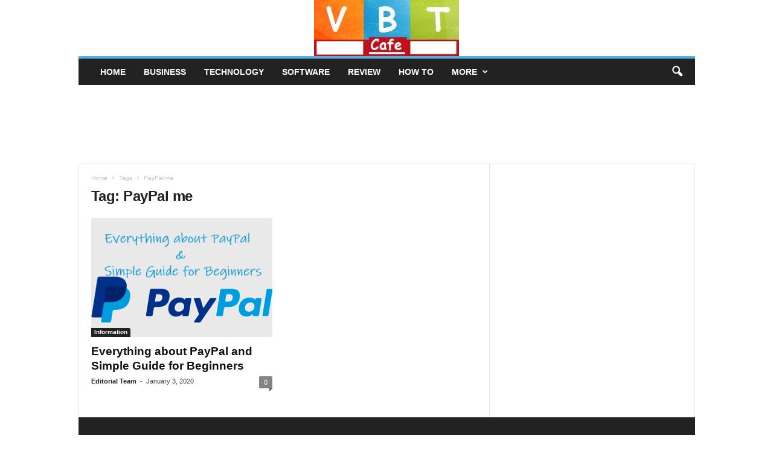

--- FILE ---
content_type: text/html; charset=utf-8
request_url: https://www.google.com/recaptcha/api2/aframe
body_size: 268
content:
<!DOCTYPE HTML><html><head><meta http-equiv="content-type" content="text/html; charset=UTF-8"></head><body><script nonce="NbwrA9fFdnGTKBkDkCdXuw">/** Anti-fraud and anti-abuse applications only. See google.com/recaptcha */ try{var clients={'sodar':'https://pagead2.googlesyndication.com/pagead/sodar?'};window.addEventListener("message",function(a){try{if(a.source===window.parent){var b=JSON.parse(a.data);var c=clients[b['id']];if(c){var d=document.createElement('img');d.src=c+b['params']+'&rc='+(localStorage.getItem("rc::a")?sessionStorage.getItem("rc::b"):"");window.document.body.appendChild(d);sessionStorage.setItem("rc::e",parseInt(sessionStorage.getItem("rc::e")||0)+1);localStorage.setItem("rc::h",'1768759383808');}}}catch(b){}});window.parent.postMessage("_grecaptcha_ready", "*");}catch(b){}</script></body></html>